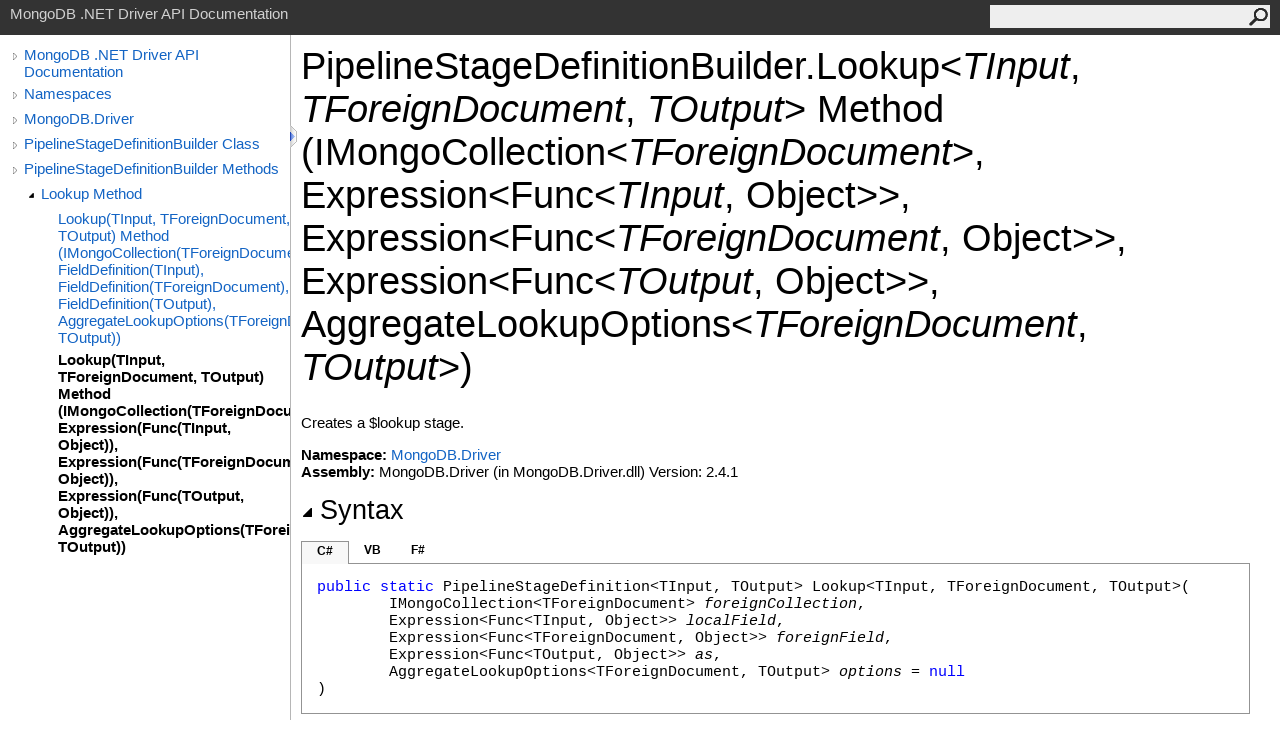

--- FILE ---
content_type: text/html; charset=utf-8
request_url: https://mongodb.github.io/mongo-csharp-driver/2.4/apidocs/html/M_MongoDB_Driver_PipelineStageDefinitionBuilder_Lookup__3_1.htm
body_size: 3510
content:
<html><head><meta http-equiv="X-UA-Compatible" content="IE=edge" /><link rel="shortcut icon" href="../icons/favicon.ico" /><link rel="stylesheet" type="text/css" href="../styles/branding.css" /><link rel="stylesheet" type="text/css" href="../styles/branding-en-US.css" /><script type="text/javascript" src="../scripts/branding.js"> </script><meta http-equiv="Content-Type" content="text/html; charset=UTF-8" /><title>PipelineStageDefinitionBuilder.Lookup(TInput, TForeignDocument, TOutput) Method (IMongoCollection(TForeignDocument), Expression(Func(TInput, Object)), Expression(Func(TForeignDocument, Object)), Expression(Func(TOutput, Object)), AggregateLookupOptions(TForeignDocument, TOutput))</title><meta name="Language" content="en-us" /><meta name="Microsoft.Help.Id" content="M:MongoDB.Driver.PipelineStageDefinitionBuilder.Lookup``3(MongoDB.Driver.IMongoCollection{``1},System.Linq.Expressions.Expression{System.Func{``0,System.Object}},System.Linq.Expressions.Expression{System.Func{``1,System.Object}},System.Linq.Expressions.Expression{System.Func{``2,System.Object}},MongoDB.Driver.AggregateLookupOptions{``1,``2})" /><meta name="Description" content="Creates a $lookup stage." /><meta name="Microsoft.Help.ContentType" content="Reference" /><meta name="BrandingAware" content="true" /><meta name="container" content="MongoDB.Driver" /><meta name="file" content="M_MongoDB_Driver_PipelineStageDefinitionBuilder_Lookup__3_1" /><meta name="guid" content="M_MongoDB_Driver_PipelineStageDefinitionBuilder_Lookup__3_1" /><link rel="stylesheet" type="text/css" href="../styles/branding-Website.css" /><script type="text/javascript" src="../scripts/jquery-1.11.0.min.js"></script><script type="text/javascript" src="../scripts/branding-Website.js"></script></head><body onload="OnLoad('cs')"><input type="hidden" id="userDataCache" class="userDataStyle" /><div class="pageHeader" id="PageHeader">MongoDB .NET Driver API Documentation<form id="SearchForm" method="get" action="#" onsubmit="javascript:TransferToSearchPage(); return false;"><input id="SearchTextBox" type="text" maxlength="200" /><button id="SearchButton" type="submit"></button></form></div><div class="pageBody"><div class="leftNav" id="leftNav"><div id="tocNav"><div class="toclevel0" data-toclevel="0"><a class="tocCollapsed" onclick="javascript: Toggle(this);" href="#!"></a><a data-tochassubtree="true" href="R_Project_CSharpDriverDocs.htm" title="MongoDB .NET Driver API Documentation" tocid="roottoc">MongoDB .NET Driver API Documentation</a></div><div class="toclevel0" data-toclevel="0"><a class="tocCollapsed" onclick="javascript: Toggle(this);" href="#!"></a><a data-tochassubtree="true" href="R_Project_CSharpDriverDocs.htm" title="Namespaces" tocid="R_Project_CSharpDriverDocs">Namespaces</a></div><div class="toclevel0" data-toclevel="0"><a class="tocCollapsed" onclick="javascript: Toggle(this);" href="#!"></a><a data-tochassubtree="true" href="N_MongoDB_Driver.htm" title="MongoDB.Driver" tocid="N_MongoDB_Driver">MongoDB.Driver</a></div><div class="toclevel0" data-toclevel="0"><a class="tocCollapsed" onclick="javascript: Toggle(this);" href="#!"></a><a data-tochassubtree="true" href="T_MongoDB_Driver_PipelineStageDefinitionBuilder.htm" title="PipelineStageDefinitionBuilder Class" tocid="T_MongoDB_Driver_PipelineStageDefinitionBuilder">PipelineStageDefinitionBuilder Class</a></div><div class="toclevel0" data-toclevel="0"><a class="tocCollapsed" onclick="javascript: Toggle(this);" href="#!"></a><a data-tochassubtree="true" href="Methods_T_MongoDB_Driver_PipelineStageDefinitionBuilder.htm" title="PipelineStageDefinitionBuilder Methods" tocid="Methods_T_MongoDB_Driver_PipelineStageDefinitionBuilder">PipelineStageDefinitionBuilder Methods</a></div><div class="toclevel1" data-toclevel="1" data-childrenloaded="true"><a class="tocExpanded" onclick="javascript: Toggle(this);" href="#!"></a><a data-tochassubtree="true" href="Overload_MongoDB_Driver_PipelineStageDefinitionBuilder_Lookup.htm" title="Lookup Method " tocid="Overload_MongoDB_Driver_PipelineStageDefinitionBuilder_Lookup">Lookup Method </a></div><div class="toclevel2" data-toclevel="2"><a data-tochassubtree="false" href="M_MongoDB_Driver_PipelineStageDefinitionBuilder_Lookup__3.htm" title="Lookup(TInput, TForeignDocument, TOutput) Method (IMongoCollection(TForeignDocument), FieldDefinition(TInput), FieldDefinition(TForeignDocument), FieldDefinition(TOutput), AggregateLookupOptions(TForeignDocument, TOutput))" tocid="M_MongoDB_Driver_PipelineStageDefinitionBuilder_Lookup__3">Lookup(TInput, TForeignDocument, TOutput) Method (IMongoCollection(TForeignDocument), FieldDefinition(TInput), FieldDefinition(TForeignDocument), FieldDefinition(TOutput), AggregateLookupOptions(TForeignDocument, TOutput))</a></div><div class="toclevel2 current" data-toclevel="2"><a data-tochassubtree="false" href="M_MongoDB_Driver_PipelineStageDefinitionBuilder_Lookup__3_1.htm" title="Lookup(TInput, TForeignDocument, TOutput) Method (IMongoCollection(TForeignDocument), Expression(Func(TInput, Object)), Expression(Func(TForeignDocument, Object)), Expression(Func(TOutput, Object)), AggregateLookupOptions(TForeignDocument, TOutput))" tocid="M_MongoDB_Driver_PipelineStageDefinitionBuilder_Lookup__3_1">Lookup(TInput, TForeignDocument, TOutput) Method (IMongoCollection(TForeignDocument), Expression(Func(TInput, Object)), Expression(Func(TForeignDocument, Object)), Expression(Func(TOutput, Object)), AggregateLookupOptions(TForeignDocument, TOutput))</a></div></div><div id="tocResizableEW" onmousedown="OnMouseDown(event);"></div><div id="TocResize" class="tocResize"><img id="ResizeImageIncrease" src="../icons/TocOpen.gif" onclick="OnIncreaseToc()" alt="Click or drag to resize" title="Click or drag to resize"><img id="ResizeImageReset" src="../icons/TocClose.gif" style="display:none" onclick="OnResetToc()" alt="Click or drag to resize" title="Click or drag to resize"></div></div><div class="topicContent" id="TopicContent"><table class="titleTable"><tr><td class="titleColumn">PipelineStageDefinitionBuilder<span id="LSTFBB6CC10_0"></span><script type="text/javascript">AddLanguageSpecificTextSet("LSTFBB6CC10_0?cpp=::|nu=.");</script>Lookup<span id="LSTFBB6CC10_1"></span><script type="text/javascript">AddLanguageSpecificTextSet("LSTFBB6CC10_1?cs=&lt;|vb=(Of |cpp=&lt;|fs=&lt;'|nu=(");</script><span class="typeparameter">TInput</span>, <span class="typeparameter">TForeignDocument</span>, <span class="typeparameter">TOutput</span><span id="LSTFBB6CC10_2"></span><script type="text/javascript">AddLanguageSpecificTextSet("LSTFBB6CC10_2?cs=&gt;|vb=)|cpp=&gt;|fs=&gt;|nu=)");</script> Method (IMongoCollection<span id="LSTFBB6CC10_3"></span><script type="text/javascript">AddLanguageSpecificTextSet("LSTFBB6CC10_3?cs=&lt;|vb=(Of |cpp=&lt;|fs=&lt;'|nu=(");</script><span class="typeparameter">TForeignDocument</span><span id="LSTFBB6CC10_4"></span><script type="text/javascript">AddLanguageSpecificTextSet("LSTFBB6CC10_4?cs=&gt;|vb=)|cpp=&gt;|fs=&gt;|nu=)");</script>, Expression<span id="LSTFBB6CC10_5"></span><script type="text/javascript">AddLanguageSpecificTextSet("LSTFBB6CC10_5?cs=&lt;|vb=(Of |cpp=&lt;|fs=&lt;'|nu=(");</script>Func<span id="LSTFBB6CC10_6"></span><script type="text/javascript">AddLanguageSpecificTextSet("LSTFBB6CC10_6?cs=&lt;|vb=(Of |cpp=&lt;|fs=&lt;'|nu=(");</script><span class="typeparameter">TInput</span>, Object<span id="LSTFBB6CC10_7"></span><script type="text/javascript">AddLanguageSpecificTextSet("LSTFBB6CC10_7?cs=&gt;|vb=)|cpp=&gt;|fs=&gt;|nu=)");</script><span id="LSTFBB6CC10_8"></span><script type="text/javascript">AddLanguageSpecificTextSet("LSTFBB6CC10_8?cs=&gt;|vb=)|cpp=&gt;|fs=&gt;|nu=)");</script>, Expression<span id="LSTFBB6CC10_9"></span><script type="text/javascript">AddLanguageSpecificTextSet("LSTFBB6CC10_9?cs=&lt;|vb=(Of |cpp=&lt;|fs=&lt;'|nu=(");</script>Func<span id="LSTFBB6CC10_10"></span><script type="text/javascript">AddLanguageSpecificTextSet("LSTFBB6CC10_10?cs=&lt;|vb=(Of |cpp=&lt;|fs=&lt;'|nu=(");</script><span class="typeparameter">TForeignDocument</span>, Object<span id="LSTFBB6CC10_11"></span><script type="text/javascript">AddLanguageSpecificTextSet("LSTFBB6CC10_11?cs=&gt;|vb=)|cpp=&gt;|fs=&gt;|nu=)");</script><span id="LSTFBB6CC10_12"></span><script type="text/javascript">AddLanguageSpecificTextSet("LSTFBB6CC10_12?cs=&gt;|vb=)|cpp=&gt;|fs=&gt;|nu=)");</script>, Expression<span id="LSTFBB6CC10_13"></span><script type="text/javascript">AddLanguageSpecificTextSet("LSTFBB6CC10_13?cs=&lt;|vb=(Of |cpp=&lt;|fs=&lt;'|nu=(");</script>Func<span id="LSTFBB6CC10_14"></span><script type="text/javascript">AddLanguageSpecificTextSet("LSTFBB6CC10_14?cs=&lt;|vb=(Of |cpp=&lt;|fs=&lt;'|nu=(");</script><span class="typeparameter">TOutput</span>, Object<span id="LSTFBB6CC10_15"></span><script type="text/javascript">AddLanguageSpecificTextSet("LSTFBB6CC10_15?cs=&gt;|vb=)|cpp=&gt;|fs=&gt;|nu=)");</script><span id="LSTFBB6CC10_16"></span><script type="text/javascript">AddLanguageSpecificTextSet("LSTFBB6CC10_16?cs=&gt;|vb=)|cpp=&gt;|fs=&gt;|nu=)");</script>, AggregateLookupOptions<span id="LSTFBB6CC10_17"></span><script type="text/javascript">AddLanguageSpecificTextSet("LSTFBB6CC10_17?cs=&lt;|vb=(Of |cpp=&lt;|fs=&lt;'|nu=(");</script><span class="typeparameter">TForeignDocument</span>, <span class="typeparameter">TOutput</span><span id="LSTFBB6CC10_18"></span><script type="text/javascript">AddLanguageSpecificTextSet("LSTFBB6CC10_18?cs=&gt;|vb=)|cpp=&gt;|fs=&gt;|nu=)");</script>)</td></tr></table><span class="introStyle"></span><div class="summary">
            Creates a $lookup stage.
            </div><p> </p><strong>Namespace:</strong> <a href="N_MongoDB_Driver.htm">MongoDB.Driver</a><br /><strong>Assembly:</strong> MongoDB.Driver (in MongoDB.Driver.dll) Version: 2.4.1<div class="collapsibleAreaRegion"><span class="collapsibleRegionTitle" onclick="SectionExpandCollapse('ID1RB')" onkeypress="SectionExpandCollapse_CheckKey('ID1RB', event)" tabindex="0"><img id="ID1RBToggle" class="collapseToggle" src="../icons/SectionExpanded.png" />Syntax</span></div><div id="ID1RBSection" class="collapsibleSection"><div class="codeSnippetContainer"><div class="codeSnippetContainerTabs"><div id="ID0ECCA_tab1" class="codeSnippetContainerTab"><a href="#" onclick="javascript:ChangeTab('ID0ECCA','cs','1','3');return false;">C#</a></div><div id="ID0ECCA_tab2" class="codeSnippetContainerTab"><a href="#" onclick="javascript:ChangeTab('ID0ECCA','vb','2','3');return false;">VB</a></div><div id="ID0ECCA_tab3" class="codeSnippetContainerTab"><a href="#" onclick="javascript:ChangeTab('ID0ECCA','fs','3','3');return false;">F#</a></div></div><div class="codeSnippetContainerCodeContainer"><div class="codeSnippetToolBar"><div class="codeSnippetToolBarText"><a id="ID0ECCA_copyCode" href="#" onclick="javascript:CopyToClipboard('ID0ECCA');return false;" title="Copy">Copy</a></div></div><div id="ID0ECCA_code_Div1" class="codeSnippetContainerCode" style="display: block"><pre xml:space="preserve"><span class="keyword">public</span> <span class="keyword">static</span> <span class="identifier">PipelineStageDefinition</span>&lt;TInput, TOutput&gt; <span class="identifier">Lookup</span>&lt;TInput, TForeignDocument, TOutput&gt;(
	<span class="identifier">IMongoCollection</span>&lt;TForeignDocument&gt; <span class="parameter">foreignCollection</span>,
	<span class="identifier">Expression</span>&lt;<span class="identifier">Func</span>&lt;TInput, <span class="identifier">Object</span>&gt;&gt; <span class="parameter">localField</span>,
	<span class="identifier">Expression</span>&lt;<span class="identifier">Func</span>&lt;TForeignDocument, <span class="identifier">Object</span>&gt;&gt; <span class="parameter">foreignField</span>,
	<span class="identifier">Expression</span>&lt;<span class="identifier">Func</span>&lt;TOutput, <span class="identifier">Object</span>&gt;&gt; <span class="parameter">as</span>,
	<span class="identifier">AggregateLookupOptions</span>&lt;TForeignDocument, TOutput&gt; <span class="parameter">options</span> = <span class="keyword">null</span>
)
</pre></div><div id="ID0ECCA_code_Div2" class="codeSnippetContainerCode" style="display: none"><pre xml:space="preserve"><span class="keyword">Public</span> <span class="keyword">Shared</span> <span class="keyword">Function</span> <span class="identifier">Lookup</span>(<span class="keyword">Of</span> TInput, TForeignDocument, TOutput) ( 
	<span class="parameter">foreignCollection</span> <span class="keyword">As</span> <span class="identifier">IMongoCollection</span>(<span class="keyword">Of</span> TForeignDocument),
	<span class="parameter">localField</span> <span class="keyword">As</span> <span class="identifier">Expression</span>(<span class="keyword">Of</span> <span class="identifier">Func</span>(<span class="keyword">Of</span> TInput, <span class="identifier">Object</span>)),
	<span class="parameter">foreignField</span> <span class="keyword">As</span> <span class="identifier">Expression</span>(<span class="keyword">Of</span> <span class="identifier">Func</span>(<span class="keyword">Of</span> TForeignDocument, <span class="identifier">Object</span>)),
	<span class="parameter">as</span> <span class="keyword">As</span> <span class="identifier">Expression</span>(<span class="keyword">Of</span> <span class="identifier">Func</span>(<span class="keyword">Of</span> TOutput, <span class="identifier">Object</span>)),
	Optional <span class="parameter">options</span> <span class="keyword">As</span> <span class="identifier">AggregateLookupOptions</span>(<span class="keyword">Of</span> TForeignDocument, TOutput) = <span class="keyword">Nothing</span>
) <span class="keyword">As</span> <span class="identifier">PipelineStageDefinition</span>(<span class="keyword">Of</span> TInput, TOutput)</pre></div><div id="ID0ECCA_code_Div3" class="codeSnippetContainerCode" style="display: none"><pre xml:space="preserve"><span class="keyword">static</span> <span class="keyword">member</span> <span class="identifier">Lookup</span> : 
        <span class="parameter">foreignCollection</span> : <span class="identifier">IMongoCollection</span>&lt;'TForeignDocument&gt; * 
        <span class="parameter">localField</span> : <span class="identifier">Expression</span>&lt;<span class="identifier">Func</span>&lt;'TInput, <span class="identifier">Object</span>&gt;&gt; * 
        <span class="parameter">foreignField</span> : <span class="identifier">Expression</span>&lt;<span class="identifier">Func</span>&lt;'TForeignDocument, <span class="identifier">Object</span>&gt;&gt; * 
        <span class="parameter">as</span> : <span class="identifier">Expression</span>&lt;<span class="identifier">Func</span>&lt;'TOutput, <span class="identifier">Object</span>&gt;&gt; * 
        ?<span class="parameter">options</span> : <span class="identifier">AggregateLookupOptions</span>&lt;'TForeignDocument, 'TOutput&gt; 
(* Defaults:
        <span class="keyword">let </span><span class="identifier">_</span><span class="identifier">options</span> = defaultArg <span class="identifier">options</span> <span class="keyword">null</span>
*)
<span class="keyword">-&gt;</span> <span class="identifier">PipelineStageDefinition</span>&lt;'TInput, 'TOutput&gt; 
</pre></div></div></div><script type="text/javascript">AddLanguageTabSet("ID0ECCA");</script><h4 class="subHeading">Parameters</h4><dl><dt><span class="parameter">foreignCollection</span></dt><dd>Type: <a href="T_MongoDB_Driver_IMongoCollection_1.htm">MongoDB.Driver<span id="LSTFBB6CC10_19"></span><script type="text/javascript">AddLanguageSpecificTextSet("LSTFBB6CC10_19?cs=.|vb=.|cpp=::|nu=.|fs=.");</script>IMongoCollection</a><span id="LSTFBB6CC10_20"></span><script type="text/javascript">AddLanguageSpecificTextSet("LSTFBB6CC10_20?cs=&lt;|vb=(Of |cpp=&lt;|fs=&lt;'|nu=(");</script><span class="selflink"><span class="typeparameter">TForeignDocument</span></span><span id="LSTFBB6CC10_21"></span><script type="text/javascript">AddLanguageSpecificTextSet("LSTFBB6CC10_21?cs=&gt;|vb=)|cpp=&gt;|fs=&gt;|nu=)");</script><br />The foreign collection.</dd><dt><span class="parameter">localField</span></dt><dd>Type: <a href="http://msdn2.microsoft.com/en-us/library/bb335710" target="_blank">System.Linq.Expressions<span id="LSTFBB6CC10_22"></span><script type="text/javascript">AddLanguageSpecificTextSet("LSTFBB6CC10_22?cs=.|vb=.|cpp=::|nu=.|fs=.");</script>Expression</a><span id="LSTFBB6CC10_23"></span><script type="text/javascript">AddLanguageSpecificTextSet("LSTFBB6CC10_23?cs=&lt;|vb=(Of |cpp=&lt;|fs=&lt;'|nu=(");</script><a href="http://msdn2.microsoft.com/en-us/library/bb549151" target="_blank">Func</a><span id="LSTFBB6CC10_24"></span><script type="text/javascript">AddLanguageSpecificTextSet("LSTFBB6CC10_24?cs=&lt;|vb=(Of |cpp=&lt;|fs=&lt;'|nu=(");</script><span class="selflink"><span class="typeparameter">TInput</span></span>, <a href="http://msdn2.microsoft.com/en-us/library/e5kfa45b" target="_blank">Object</a><span id="LSTFBB6CC10_25"></span><script type="text/javascript">AddLanguageSpecificTextSet("LSTFBB6CC10_25?cs=&gt;|vb=)|cpp=&gt;|fs=&gt;|nu=)");</script><span id="LSTFBB6CC10_26"></span><script type="text/javascript">AddLanguageSpecificTextSet("LSTFBB6CC10_26?cs=&gt;|vb=)|cpp=&gt;|fs=&gt;|nu=)");</script><br />The local field.</dd><dt><span class="parameter">foreignField</span></dt><dd>Type: <a href="http://msdn2.microsoft.com/en-us/library/bb335710" target="_blank">System.Linq.Expressions<span id="LSTFBB6CC10_27"></span><script type="text/javascript">AddLanguageSpecificTextSet("LSTFBB6CC10_27?cs=.|vb=.|cpp=::|nu=.|fs=.");</script>Expression</a><span id="LSTFBB6CC10_28"></span><script type="text/javascript">AddLanguageSpecificTextSet("LSTFBB6CC10_28?cs=&lt;|vb=(Of |cpp=&lt;|fs=&lt;'|nu=(");</script><a href="http://msdn2.microsoft.com/en-us/library/bb549151" target="_blank">Func</a><span id="LSTFBB6CC10_29"></span><script type="text/javascript">AddLanguageSpecificTextSet("LSTFBB6CC10_29?cs=&lt;|vb=(Of |cpp=&lt;|fs=&lt;'|nu=(");</script><span class="selflink"><span class="typeparameter">TForeignDocument</span></span>, <a href="http://msdn2.microsoft.com/en-us/library/e5kfa45b" target="_blank">Object</a><span id="LSTFBB6CC10_30"></span><script type="text/javascript">AddLanguageSpecificTextSet("LSTFBB6CC10_30?cs=&gt;|vb=)|cpp=&gt;|fs=&gt;|nu=)");</script><span id="LSTFBB6CC10_31"></span><script type="text/javascript">AddLanguageSpecificTextSet("LSTFBB6CC10_31?cs=&gt;|vb=)|cpp=&gt;|fs=&gt;|nu=)");</script><br />The foreign field.</dd><dt><span class="parameter">as</span></dt><dd>Type: <a href="http://msdn2.microsoft.com/en-us/library/bb335710" target="_blank">System.Linq.Expressions<span id="LSTFBB6CC10_32"></span><script type="text/javascript">AddLanguageSpecificTextSet("LSTFBB6CC10_32?cs=.|vb=.|cpp=::|nu=.|fs=.");</script>Expression</a><span id="LSTFBB6CC10_33"></span><script type="text/javascript">AddLanguageSpecificTextSet("LSTFBB6CC10_33?cs=&lt;|vb=(Of |cpp=&lt;|fs=&lt;'|nu=(");</script><a href="http://msdn2.microsoft.com/en-us/library/bb549151" target="_blank">Func</a><span id="LSTFBB6CC10_34"></span><script type="text/javascript">AddLanguageSpecificTextSet("LSTFBB6CC10_34?cs=&lt;|vb=(Of |cpp=&lt;|fs=&lt;'|nu=(");</script><span class="selflink"><span class="typeparameter">TOutput</span></span>, <a href="http://msdn2.microsoft.com/en-us/library/e5kfa45b" target="_blank">Object</a><span id="LSTFBB6CC10_35"></span><script type="text/javascript">AddLanguageSpecificTextSet("LSTFBB6CC10_35?cs=&gt;|vb=)|cpp=&gt;|fs=&gt;|nu=)");</script><span id="LSTFBB6CC10_36"></span><script type="text/javascript">AddLanguageSpecificTextSet("LSTFBB6CC10_36?cs=&gt;|vb=)|cpp=&gt;|fs=&gt;|nu=)");</script><br />The "as" field.</dd><dt><span class="parameter">options</span> (Optional)</dt><dd>Type: <a href="T_MongoDB_Driver_AggregateLookupOptions_2.htm">MongoDB.Driver<span id="LSTFBB6CC10_37"></span><script type="text/javascript">AddLanguageSpecificTextSet("LSTFBB6CC10_37?cs=.|vb=.|cpp=::|nu=.|fs=.");</script>AggregateLookupOptions</a><span id="LSTFBB6CC10_38"></span><script type="text/javascript">AddLanguageSpecificTextSet("LSTFBB6CC10_38?cs=&lt;|vb=(Of |cpp=&lt;|fs=&lt;'|nu=(");</script><span class="selflink"><span class="typeparameter">TForeignDocument</span></span>, <span class="selflink"><span class="typeparameter">TOutput</span></span><span id="LSTFBB6CC10_39"></span><script type="text/javascript">AddLanguageSpecificTextSet("LSTFBB6CC10_39?cs=&gt;|vb=)|cpp=&gt;|fs=&gt;|nu=)");</script><br />The options.</dd></dl><h4 class="subHeading">Type Parameters</h4><dl><dt><span class="parameter">TInput</span></dt><dd>The type of the input documents.</dd><dt><span class="parameter">TForeignDocument</span></dt><dd>The type of the foreign collection documents.</dd><dt><span class="parameter">TOutput</span></dt><dd>The type of the output documents.</dd></dl><h4 class="subHeading">Return Value</h4>Type: <a href="T_MongoDB_Driver_PipelineStageDefinition_2.htm">PipelineStageDefinition</a><span id="LSTFBB6CC10_40"></span><script type="text/javascript">AddLanguageSpecificTextSet("LSTFBB6CC10_40?cs=&lt;|vb=(Of |cpp=&lt;|fs=&lt;'|nu=(");</script><span class="selflink"><span class="typeparameter">TInput</span></span>, <span class="selflink"><span class="typeparameter">TOutput</span></span><span id="LSTFBB6CC10_41"></span><script type="text/javascript">AddLanguageSpecificTextSet("LSTFBB6CC10_41?cs=&gt;|vb=)|cpp=&gt;|fs=&gt;|nu=)");</script><br />The stage.</div><div class="collapsibleAreaRegion" id="seeAlsoSection"><span class="collapsibleRegionTitle" onclick="SectionExpandCollapse('ID2RB')" onkeypress="SectionExpandCollapse_CheckKey('ID2RB', event)" tabindex="0"><img id="ID2RBToggle" class="collapseToggle" src="../icons/SectionExpanded.png" />See Also</span></div><div id="ID2RBSection" class="collapsibleSection"><h4 class="subHeading">Reference</h4><div class="seeAlsoStyle"><a href="T_MongoDB_Driver_PipelineStageDefinitionBuilder.htm">PipelineStageDefinitionBuilder Class</a></div><div class="seeAlsoStyle"><a href="Overload_MongoDB_Driver_PipelineStageDefinitionBuilder_Lookup.htm">Lookup Overload</a></div><div class="seeAlsoStyle"><a href="N_MongoDB_Driver.htm">MongoDB.Driver Namespace</a></div></div></div></div><div id="pageFooter" class="pageFooter"><p>Copyright © 2010-2015 MongoDB Inc.</p><div class="feedbackLink">Send comments on this topic to
        <a id="HT_MailLink" href="mailto:dotnet-driver%40mongodb.com?Subject=MongoDB .NET Driver API Documentation">MongoDB</a></div><script type="text/javascript">
        var HT_mailLink = document.getElementById("HT_MailLink");
        var HT_mailLinkText = HT_mailLink.innerHTML;
        HT_mailLink.href += ": " + document.title + "\u0026body=" + encodeURIComponent("Your feedback is used to improve the documentation and the product. Your e-mail address will not be used for any other purpose and is disposed of after the issue you report is resolved. While working to resolve the issue that you report, you may be contacted via e-mail to get further details or clarification on the feedback you sent. After the issue you report has been addressed, you may receive an e-mail to let you know that your feedback has been addressed.");
        HT_mailLink.innerHTML = HT_mailLinkText;
        </script> </div></body></html>